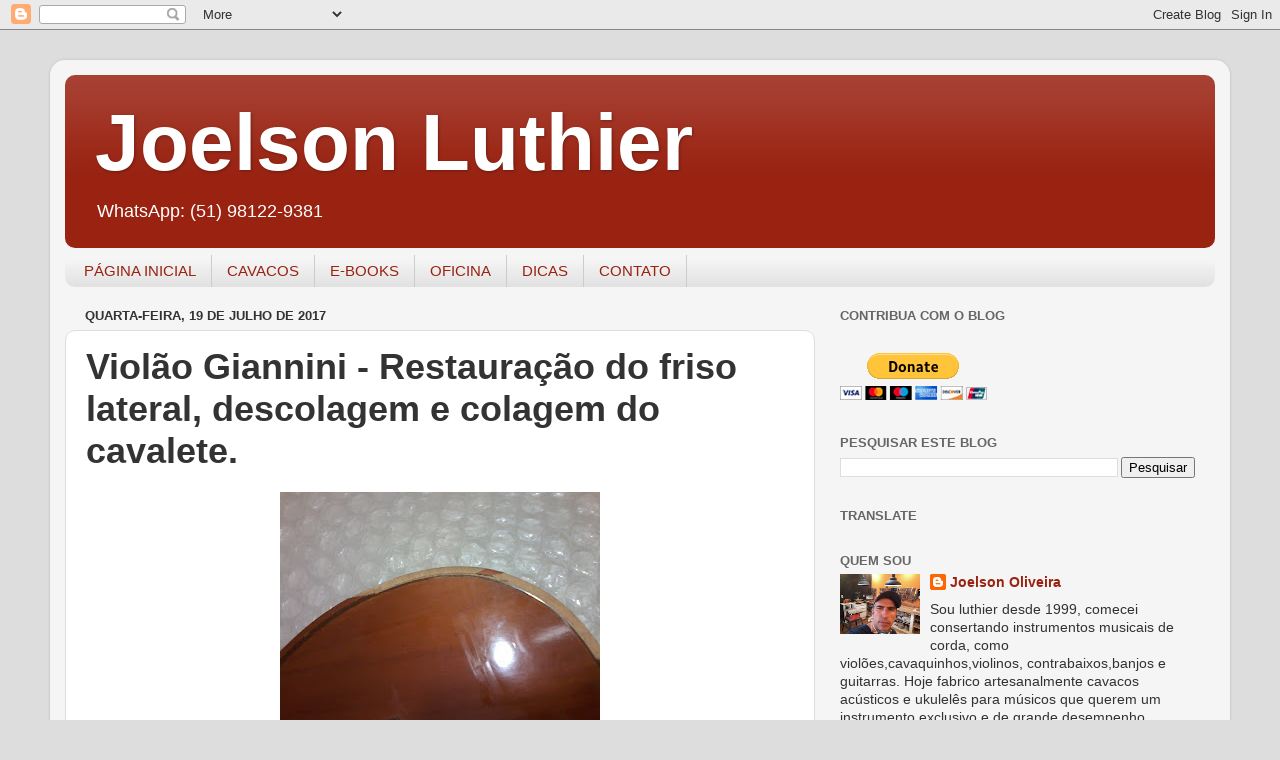

--- FILE ---
content_type: text/html; charset=UTF-8
request_url: https://www.joelsonluthier.com.br/2017/07/violao-giannini-restauracao-do-friso.html
body_size: 16853
content:
<!DOCTYPE html>
<html class='v2' dir='ltr' lang='pt-BR'>
<head>
<link href='https://www.blogger.com/static/v1/widgets/335934321-css_bundle_v2.css' rel='stylesheet' type='text/css'/>
<meta content='width=1100' name='viewport'/>
<meta content='text/html; charset=UTF-8' http-equiv='Content-Type'/>
<meta content='blogger' name='generator'/>
<link href='https://www.joelsonluthier.com.br/favicon.ico' rel='icon' type='image/x-icon'/>
<link href='https://www.joelsonluthier.com.br/2017/07/violao-giannini-restauracao-do-friso.html' rel='canonical'/>
<link rel="alternate" type="application/atom+xml" title="Joelson Luthier - Atom" href="https://www.joelsonluthier.com.br/feeds/posts/default" />
<link rel="alternate" type="application/rss+xml" title="Joelson Luthier - RSS" href="https://www.joelsonluthier.com.br/feeds/posts/default?alt=rss" />
<link rel="service.post" type="application/atom+xml" title="Joelson Luthier - Atom" href="https://www.blogger.com/feeds/4134959132955320392/posts/default" />

<link rel="alternate" type="application/atom+xml" title="Joelson Luthier - Atom" href="https://www.joelsonluthier.com.br/feeds/7228084605450815543/comments/default" />
<!--Can't find substitution for tag [blog.ieCssRetrofitLinks]-->
<link href='https://blogger.googleusercontent.com/img/b/R29vZ2xl/AVvXsEiUY4Z3xNi4UDYZCr4E0K_yqZ4GqmAmL0xxXB7YDuaR4vvHyAmcrHrm5tqcRdq8QvevRHQMeUrcTJOFiiZSo_oTxzpea5DFKzl8vxTX0qltCRU4UQ9lcB1Fy9YTsGmRkM1sFFRyCZRCAsrF/s320/20150902_120258.jpg' rel='image_src'/>
<meta content='https://www.joelsonluthier.com.br/2017/07/violao-giannini-restauracao-do-friso.html' property='og:url'/>
<meta content='Violão Giannini - Restauração do friso lateral, descolagem e colagem do cavalete.' property='og:title'/>
<meta content='                                                              ' property='og:description'/>
<meta content='https://blogger.googleusercontent.com/img/b/R29vZ2xl/AVvXsEiUY4Z3xNi4UDYZCr4E0K_yqZ4GqmAmL0xxXB7YDuaR4vvHyAmcrHrm5tqcRdq8QvevRHQMeUrcTJOFiiZSo_oTxzpea5DFKzl8vxTX0qltCRU4UQ9lcB1Fy9YTsGmRkM1sFFRyCZRCAsrF/w1200-h630-p-k-no-nu/20150902_120258.jpg' property='og:image'/>
<title>Joelson Luthier: Violão Giannini - Restauração do friso lateral, descolagem e colagem do cavalete.</title>
<style id='page-skin-1' type='text/css'><!--
/*-----------------------------------------------
Blogger Template Style
Name:     Picture Window
Designer: Blogger
URL:      www.blogger.com
----------------------------------------------- */
/* Content
----------------------------------------------- */
body {
font: normal normal 15px Arial, Tahoma, Helvetica, FreeSans, sans-serif;
color: #333333;
background: #dddddd none no-repeat scroll center center;
}
html body .region-inner {
min-width: 0;
max-width: 100%;
width: auto;
}
.content-outer {
font-size: 90%;
}
a:link {
text-decoration:none;
color: #992211;
}
a:visited {
text-decoration:none;
color: #771100;
}
a:hover {
text-decoration:underline;
color: #cc4411;
}
.content-outer {
background: transparent url(https://resources.blogblog.com/blogblog/data/1kt/transparent/white80.png) repeat scroll top left;
-moz-border-radius: 15px;
-webkit-border-radius: 15px;
-goog-ms-border-radius: 15px;
border-radius: 15px;
-moz-box-shadow: 0 0 3px rgba(0, 0, 0, .15);
-webkit-box-shadow: 0 0 3px rgba(0, 0, 0, .15);
-goog-ms-box-shadow: 0 0 3px rgba(0, 0, 0, .15);
box-shadow: 0 0 3px rgba(0, 0, 0, .15);
margin: 30px auto;
}
.content-inner {
padding: 15px;
}
/* Header
----------------------------------------------- */
.header-outer {
background: #992211 url(https://resources.blogblog.com/blogblog/data/1kt/transparent/header_gradient_shade.png) repeat-x scroll top left;
_background-image: none;
color: #ffffff;
-moz-border-radius: 10px;
-webkit-border-radius: 10px;
-goog-ms-border-radius: 10px;
border-radius: 10px;
}
.Header img, .Header #header-inner {
-moz-border-radius: 10px;
-webkit-border-radius: 10px;
-goog-ms-border-radius: 10px;
border-radius: 10px;
}
.header-inner .Header .titlewrapper,
.header-inner .Header .descriptionwrapper {
padding-left: 30px;
padding-right: 30px;
}
.Header h1 {
font: normal bold 80px Arial, Tahoma, Helvetica, FreeSans, sans-serif;
text-shadow: 1px 1px 3px rgba(0, 0, 0, 0.3);
}
.Header h1 a {
color: #ffffff;
}
.Header .description {
font-size: 130%;
}
/* Tabs
----------------------------------------------- */
.tabs-inner {
margin: .5em 0 0;
padding: 0;
}
.tabs-inner .section {
margin: 0;
}
.tabs-inner .widget ul {
padding: 0;
background: #f5f5f5 url(https://resources.blogblog.com/blogblog/data/1kt/transparent/tabs_gradient_shade.png) repeat scroll bottom;
-moz-border-radius: 10px;
-webkit-border-radius: 10px;
-goog-ms-border-radius: 10px;
border-radius: 10px;
}
.tabs-inner .widget li {
border: none;
}
.tabs-inner .widget li a {
display: inline-block;
padding: .5em 1em;
margin-right: 0;
color: #992211;
font: normal normal 15px Arial, Tahoma, Helvetica, FreeSans, sans-serif;
-moz-border-radius: 0 0 0 0;
-webkit-border-top-left-radius: 0;
-webkit-border-top-right-radius: 0;
-goog-ms-border-radius: 0 0 0 0;
border-radius: 0 0 0 0;
background: transparent none no-repeat scroll top left;
border-right: 1px solid #cccccc;
}
.tabs-inner .widget li:first-child a {
padding-left: 1.25em;
-moz-border-radius-topleft: 10px;
-moz-border-radius-bottomleft: 10px;
-webkit-border-top-left-radius: 10px;
-webkit-border-bottom-left-radius: 10px;
-goog-ms-border-top-left-radius: 10px;
-goog-ms-border-bottom-left-radius: 10px;
border-top-left-radius: 10px;
border-bottom-left-radius: 10px;
}
.tabs-inner .widget li.selected a,
.tabs-inner .widget li a:hover {
position: relative;
z-index: 1;
background: #ffffff url(https://resources.blogblog.com/blogblog/data/1kt/transparent/tabs_gradient_shade.png) repeat scroll bottom;
color: #000000;
-moz-box-shadow: 0 0 0 rgba(0, 0, 0, .15);
-webkit-box-shadow: 0 0 0 rgba(0, 0, 0, .15);
-goog-ms-box-shadow: 0 0 0 rgba(0, 0, 0, .15);
box-shadow: 0 0 0 rgba(0, 0, 0, .15);
}
/* Headings
----------------------------------------------- */
h2 {
font: bold normal 13px Arial, Tahoma, Helvetica, FreeSans, sans-serif;
text-transform: uppercase;
color: #666666;
margin: .5em 0;
}
/* Main
----------------------------------------------- */
.main-outer {
background: transparent none repeat scroll top center;
-moz-border-radius: 0 0 0 0;
-webkit-border-top-left-radius: 0;
-webkit-border-top-right-radius: 0;
-webkit-border-bottom-left-radius: 0;
-webkit-border-bottom-right-radius: 0;
-goog-ms-border-radius: 0 0 0 0;
border-radius: 0 0 0 0;
-moz-box-shadow: 0 0 0 rgba(0, 0, 0, .15);
-webkit-box-shadow: 0 0 0 rgba(0, 0, 0, .15);
-goog-ms-box-shadow: 0 0 0 rgba(0, 0, 0, .15);
box-shadow: 0 0 0 rgba(0, 0, 0, .15);
}
.main-inner {
padding: 15px 5px 20px;
}
.main-inner .column-center-inner {
padding: 0 0;
}
.main-inner .column-left-inner {
padding-left: 0;
}
.main-inner .column-right-inner {
padding-right: 0;
}
/* Posts
----------------------------------------------- */
h3.post-title {
margin: 0;
font: normal bold 36px Arial, Tahoma, Helvetica, FreeSans, sans-serif;
}
.comments h4 {
margin: 1em 0 0;
font: normal bold 36px Arial, Tahoma, Helvetica, FreeSans, sans-serif;
}
.date-header span {
color: #333333;
}
.post-outer {
background-color: #ffffff;
border: solid 1px #dddddd;
-moz-border-radius: 10px;
-webkit-border-radius: 10px;
border-radius: 10px;
-goog-ms-border-radius: 10px;
padding: 15px 20px;
margin: 0 -20px 20px;
}
.post-body {
line-height: 1.4;
font-size: 110%;
position: relative;
}
.post-header {
margin: 0 0 1.5em;
color: #999999;
line-height: 1.6;
}
.post-footer {
margin: .5em 0 0;
color: #999999;
line-height: 1.6;
}
#blog-pager {
font-size: 140%
}
#comments .comment-author {
padding-top: 1.5em;
border-top: dashed 1px #ccc;
border-top: dashed 1px rgba(128, 128, 128, .5);
background-position: 0 1.5em;
}
#comments .comment-author:first-child {
padding-top: 0;
border-top: none;
}
.avatar-image-container {
margin: .2em 0 0;
}
/* Comments
----------------------------------------------- */
.comments .comments-content .icon.blog-author {
background-repeat: no-repeat;
background-image: url([data-uri]);
}
.comments .comments-content .loadmore a {
border-top: 1px solid #cc4411;
border-bottom: 1px solid #cc4411;
}
.comments .continue {
border-top: 2px solid #cc4411;
}
/* Widgets
----------------------------------------------- */
.widget ul, .widget #ArchiveList ul.flat {
padding: 0;
list-style: none;
}
.widget ul li, .widget #ArchiveList ul.flat li {
border-top: dashed 1px #ccc;
border-top: dashed 1px rgba(128, 128, 128, .5);
}
.widget ul li:first-child, .widget #ArchiveList ul.flat li:first-child {
border-top: none;
}
.widget .post-body ul {
list-style: disc;
}
.widget .post-body ul li {
border: none;
}
/* Footer
----------------------------------------------- */
.footer-outer {
color:#eeeeee;
background: transparent url(https://resources.blogblog.com/blogblog/data/1kt/transparent/black50.png) repeat scroll top left;
-moz-border-radius: 10px 10px 10px 10px;
-webkit-border-top-left-radius: 10px;
-webkit-border-top-right-radius: 10px;
-webkit-border-bottom-left-radius: 10px;
-webkit-border-bottom-right-radius: 10px;
-goog-ms-border-radius: 10px 10px 10px 10px;
border-radius: 10px 10px 10px 10px;
-moz-box-shadow: 0 0 0 rgba(0, 0, 0, .15);
-webkit-box-shadow: 0 0 0 rgba(0, 0, 0, .15);
-goog-ms-box-shadow: 0 0 0 rgba(0, 0, 0, .15);
box-shadow: 0 0 0 rgba(0, 0, 0, .15);
}
.footer-inner {
padding: 10px 5px 20px;
}
.footer-outer a {
color: #ffffdd;
}
.footer-outer a:visited {
color: #cccc99;
}
.footer-outer a:hover {
color: #ffffff;
}
.footer-outer .widget h2 {
color: #bbbbbb;
}
/* Mobile
----------------------------------------------- */
html body.mobile {
height: auto;
}
html body.mobile {
min-height: 480px;
background-size: 100% auto;
}
.mobile .body-fauxcolumn-outer {
background: transparent none repeat scroll top left;
}
html .mobile .mobile-date-outer, html .mobile .blog-pager {
border-bottom: none;
background: transparent none repeat scroll top center;
margin-bottom: 10px;
}
.mobile .date-outer {
background: transparent none repeat scroll top center;
}
.mobile .header-outer, .mobile .main-outer,
.mobile .post-outer, .mobile .footer-outer {
-moz-border-radius: 0;
-webkit-border-radius: 0;
-goog-ms-border-radius: 0;
border-radius: 0;
}
.mobile .content-outer,
.mobile .main-outer,
.mobile .post-outer {
background: inherit;
border: none;
}
.mobile .content-outer {
font-size: 100%;
}
.mobile-link-button {
background-color: #992211;
}
.mobile-link-button a:link, .mobile-link-button a:visited {
color: #ffffff;
}
.mobile-index-contents {
color: #333333;
}
.mobile .tabs-inner .PageList .widget-content {
background: #ffffff url(https://resources.blogblog.com/blogblog/data/1kt/transparent/tabs_gradient_shade.png) repeat scroll bottom;
color: #000000;
}
.mobile .tabs-inner .PageList .widget-content .pagelist-arrow {
border-left: 1px solid #cccccc;
}

--></style>
<style id='template-skin-1' type='text/css'><!--
body {
min-width: 1180px;
}
.content-outer, .content-fauxcolumn-outer, .region-inner {
min-width: 1180px;
max-width: 1180px;
_width: 1180px;
}
.main-inner .columns {
padding-left: 0px;
padding-right: 400px;
}
.main-inner .fauxcolumn-center-outer {
left: 0px;
right: 400px;
/* IE6 does not respect left and right together */
_width: expression(this.parentNode.offsetWidth -
parseInt("0px") -
parseInt("400px") + 'px');
}
.main-inner .fauxcolumn-left-outer {
width: 0px;
}
.main-inner .fauxcolumn-right-outer {
width: 400px;
}
.main-inner .column-left-outer {
width: 0px;
right: 100%;
margin-left: -0px;
}
.main-inner .column-right-outer {
width: 400px;
margin-right: -400px;
}
#layout {
min-width: 0;
}
#layout .content-outer {
min-width: 0;
width: 800px;
}
#layout .region-inner {
min-width: 0;
width: auto;
}
body#layout div.add_widget {
padding: 8px;
}
body#layout div.add_widget a {
margin-left: 32px;
}
--></style>
<link href='https://www.blogger.com/dyn-css/authorization.css?targetBlogID=4134959132955320392&amp;zx=adfe6b9b-2541-4af1-a27d-cbeec7b09b2a' media='none' onload='if(media!=&#39;all&#39;)media=&#39;all&#39;' rel='stylesheet'/><noscript><link href='https://www.blogger.com/dyn-css/authorization.css?targetBlogID=4134959132955320392&amp;zx=adfe6b9b-2541-4af1-a27d-cbeec7b09b2a' rel='stylesheet'/></noscript>
<meta name='google-adsense-platform-account' content='ca-host-pub-1556223355139109'/>
<meta name='google-adsense-platform-domain' content='blogspot.com'/>

</head>
<body class='loading variant-shade'>
<div class='navbar section' id='navbar' name='Navbar'><div class='widget Navbar' data-version='1' id='Navbar1'><script type="text/javascript">
    function setAttributeOnload(object, attribute, val) {
      if(window.addEventListener) {
        window.addEventListener('load',
          function(){ object[attribute] = val; }, false);
      } else {
        window.attachEvent('onload', function(){ object[attribute] = val; });
      }
    }
  </script>
<div id="navbar-iframe-container"></div>
<script type="text/javascript" src="https://apis.google.com/js/platform.js"></script>
<script type="text/javascript">
      gapi.load("gapi.iframes:gapi.iframes.style.bubble", function() {
        if (gapi.iframes && gapi.iframes.getContext) {
          gapi.iframes.getContext().openChild({
              url: 'https://www.blogger.com/navbar/4134959132955320392?po\x3d7228084605450815543\x26origin\x3dhttps://www.joelsonluthier.com.br',
              where: document.getElementById("navbar-iframe-container"),
              id: "navbar-iframe"
          });
        }
      });
    </script><script type="text/javascript">
(function() {
var script = document.createElement('script');
script.type = 'text/javascript';
script.src = '//pagead2.googlesyndication.com/pagead/js/google_top_exp.js';
var head = document.getElementsByTagName('head')[0];
if (head) {
head.appendChild(script);
}})();
</script>
</div></div>
<div class='body-fauxcolumns'>
<div class='fauxcolumn-outer body-fauxcolumn-outer'>
<div class='cap-top'>
<div class='cap-left'></div>
<div class='cap-right'></div>
</div>
<div class='fauxborder-left'>
<div class='fauxborder-right'></div>
<div class='fauxcolumn-inner'>
</div>
</div>
<div class='cap-bottom'>
<div class='cap-left'></div>
<div class='cap-right'></div>
</div>
</div>
</div>
<div class='content'>
<div class='content-fauxcolumns'>
<div class='fauxcolumn-outer content-fauxcolumn-outer'>
<div class='cap-top'>
<div class='cap-left'></div>
<div class='cap-right'></div>
</div>
<div class='fauxborder-left'>
<div class='fauxborder-right'></div>
<div class='fauxcolumn-inner'>
</div>
</div>
<div class='cap-bottom'>
<div class='cap-left'></div>
<div class='cap-right'></div>
</div>
</div>
</div>
<div class='content-outer'>
<div class='content-cap-top cap-top'>
<div class='cap-left'></div>
<div class='cap-right'></div>
</div>
<div class='fauxborder-left content-fauxborder-left'>
<div class='fauxborder-right content-fauxborder-right'></div>
<div class='content-inner'>
<header>
<div class='header-outer'>
<div class='header-cap-top cap-top'>
<div class='cap-left'></div>
<div class='cap-right'></div>
</div>
<div class='fauxborder-left header-fauxborder-left'>
<div class='fauxborder-right header-fauxborder-right'></div>
<div class='region-inner header-inner'>
<div class='header section' id='header' name='Cabeçalho'><div class='widget Header' data-version='1' id='Header1'>
<div id='header-inner'>
<div class='titlewrapper'>
<h1 class='title'>
<a href='https://www.joelsonluthier.com.br/'>
Joelson Luthier
</a>
</h1>
</div>
<div class='descriptionwrapper'>
<p class='description'><span>WhatsApp: (51) 98122-9381</span></p>
</div>
</div>
</div></div>
</div>
</div>
<div class='header-cap-bottom cap-bottom'>
<div class='cap-left'></div>
<div class='cap-right'></div>
</div>
</div>
</header>
<div class='tabs-outer'>
<div class='tabs-cap-top cap-top'>
<div class='cap-left'></div>
<div class='cap-right'></div>
</div>
<div class='fauxborder-left tabs-fauxborder-left'>
<div class='fauxborder-right tabs-fauxborder-right'></div>
<div class='region-inner tabs-inner'>
<div class='tabs section' id='crosscol' name='Entre colunas'><div class='widget PageList' data-version='1' id='PageList2'>
<div class='widget-content'>
<ul>
<li>
<a href='https://www.joelsonluthier.com.br/'>PÁGINA INICIAL</a>
</li>
<li>
<a href='https://www.joelsonluthier.com.br/p/cavacos.html'>CAVACOS</a>
</li>
<li>
<a href='https://www.joelsonluthier.com.br/p/livros.html'>E-BOOKS</a>
</li>
<li>
<a href='https://www.joelsonluthier.com.br/p/minha-oficina-em-porto-alegre.html'>OFICINA</a>
</li>
<li>
<a href='https://www.joelsonluthier.com.br/p/blog-page_30.html'>DICAS</a>
</li>
<li>
<a href='https://www.joelsonluthier.com.br/p/contato.html'>CONTATO</a>
</li>
</ul>
<div class='clear'></div>
</div>
</div></div>
<div class='tabs no-items section' id='crosscol-overflow' name='Cross-Column 2'></div>
</div>
</div>
<div class='tabs-cap-bottom cap-bottom'>
<div class='cap-left'></div>
<div class='cap-right'></div>
</div>
</div>
<div class='main-outer'>
<div class='main-cap-top cap-top'>
<div class='cap-left'></div>
<div class='cap-right'></div>
</div>
<div class='fauxborder-left main-fauxborder-left'>
<div class='fauxborder-right main-fauxborder-right'></div>
<div class='region-inner main-inner'>
<div class='columns fauxcolumns'>
<div class='fauxcolumn-outer fauxcolumn-center-outer'>
<div class='cap-top'>
<div class='cap-left'></div>
<div class='cap-right'></div>
</div>
<div class='fauxborder-left'>
<div class='fauxborder-right'></div>
<div class='fauxcolumn-inner'>
</div>
</div>
<div class='cap-bottom'>
<div class='cap-left'></div>
<div class='cap-right'></div>
</div>
</div>
<div class='fauxcolumn-outer fauxcolumn-left-outer'>
<div class='cap-top'>
<div class='cap-left'></div>
<div class='cap-right'></div>
</div>
<div class='fauxborder-left'>
<div class='fauxborder-right'></div>
<div class='fauxcolumn-inner'>
</div>
</div>
<div class='cap-bottom'>
<div class='cap-left'></div>
<div class='cap-right'></div>
</div>
</div>
<div class='fauxcolumn-outer fauxcolumn-right-outer'>
<div class='cap-top'>
<div class='cap-left'></div>
<div class='cap-right'></div>
</div>
<div class='fauxborder-left'>
<div class='fauxborder-right'></div>
<div class='fauxcolumn-inner'>
</div>
</div>
<div class='cap-bottom'>
<div class='cap-left'></div>
<div class='cap-right'></div>
</div>
</div>
<!-- corrects IE6 width calculation -->
<div class='columns-inner'>
<div class='column-center-outer'>
<div class='column-center-inner'>
<div class='main section' id='main' name='Principal'><div class='widget Blog' data-version='1' id='Blog1'>
<div class='blog-posts hfeed'>

          <div class="date-outer">
        
<h2 class='date-header'><span>quarta-feira, 19 de julho de 2017</span></h2>

          <div class="date-posts">
        
<div class='post-outer'>
<div class='post hentry uncustomized-post-template' itemprop='blogPost' itemscope='itemscope' itemtype='http://schema.org/BlogPosting'>
<meta content='https://blogger.googleusercontent.com/img/b/R29vZ2xl/AVvXsEiUY4Z3xNi4UDYZCr4E0K_yqZ4GqmAmL0xxXB7YDuaR4vvHyAmcrHrm5tqcRdq8QvevRHQMeUrcTJOFiiZSo_oTxzpea5DFKzl8vxTX0qltCRU4UQ9lcB1Fy9YTsGmRkM1sFFRyCZRCAsrF/s320/20150902_120258.jpg' itemprop='image_url'/>
<meta content='4134959132955320392' itemprop='blogId'/>
<meta content='7228084605450815543' itemprop='postId'/>
<a name='7228084605450815543'></a>
<h3 class='post-title entry-title' itemprop='name'>
Violão Giannini - Restauração do friso lateral, descolagem e colagem do cavalete.
</h3>
<div class='post-header'>
<div class='post-header-line-1'></div>
</div>
<div class='post-body entry-content' id='post-body-7228084605450815543' itemprop='description articleBody'>
<div class="separator" style="clear: both; text-align: center;">
<a href="https://blogger.googleusercontent.com/img/b/R29vZ2xl/AVvXsEiUY4Z3xNi4UDYZCr4E0K_yqZ4GqmAmL0xxXB7YDuaR4vvHyAmcrHrm5tqcRdq8QvevRHQMeUrcTJOFiiZSo_oTxzpea5DFKzl8vxTX0qltCRU4UQ9lcB1Fy9YTsGmRkM1sFFRyCZRCAsrF/s1600/20150902_120258.jpg" style="margin-left: 1em; margin-right: 1em;"><img border="0" data-original-height="1200" data-original-width="1600" height="240" src="https://blogger.googleusercontent.com/img/b/R29vZ2xl/AVvXsEiUY4Z3xNi4UDYZCr4E0K_yqZ4GqmAmL0xxXB7YDuaR4vvHyAmcrHrm5tqcRdq8QvevRHQMeUrcTJOFiiZSo_oTxzpea5DFKzl8vxTX0qltCRU4UQ9lcB1Fy9YTsGmRkM1sFFRyCZRCAsrF/s320/20150902_120258.jpg" width="320" /></a></div><div class="separator" style="clear: both; text-align: center;"><br /></div><div class="separator" style="clear: both; text-align: center;"><br /></div>
<br />
<div class="separator" style="clear: both; text-align: center;">
<a href="https://blogger.googleusercontent.com/img/b/R29vZ2xl/AVvXsEjKOEKqRqNI_LrVXMRg60o3k2V6gfjLopKAgaG5s9sGYt6YNvLb259DEOqiGapNB8xciVneoBJ-haNBQoh75ux3RzyUb1Kd2-CfCmweMGcL2aNC5k0IOx5P10MsQ6ZzS-moxPVhWfVWkUgl/s1600/20150902_120303.jpg" style="margin-left: 1em; margin-right: 1em;"><img border="0" data-original-height="1200" data-original-width="1600" height="240" src="https://blogger.googleusercontent.com/img/b/R29vZ2xl/AVvXsEjKOEKqRqNI_LrVXMRg60o3k2V6gfjLopKAgaG5s9sGYt6YNvLb259DEOqiGapNB8xciVneoBJ-haNBQoh75ux3RzyUb1Kd2-CfCmweMGcL2aNC5k0IOx5P10MsQ6ZzS-moxPVhWfVWkUgl/s320/20150902_120303.jpg" width="320" /></a></div>
<br />
<div class="separator" style="clear: both; text-align: center;">
<a href="https://blogger.googleusercontent.com/img/b/R29vZ2xl/AVvXsEgMhCf0ArqizSFAE60-8aJCDBEntTjKDuYCyhhCBANslGJyrj77hhvoRziOGk2NFw19mTEJ0fMt1RvLZHK_t0L_exbH6JWhPxj4qhmpZgPiIek7U1tVPOTSLp1-1duDX6RicENR-N1H6Ahf/s1600/20150902_120312.jpg" style="margin-left: 1em; margin-right: 1em;"><img border="0" data-original-height="1200" data-original-width="1600" height="240" src="https://blogger.googleusercontent.com/img/b/R29vZ2xl/AVvXsEgMhCf0ArqizSFAE60-8aJCDBEntTjKDuYCyhhCBANslGJyrj77hhvoRziOGk2NFw19mTEJ0fMt1RvLZHK_t0L_exbH6JWhPxj4qhmpZgPiIek7U1tVPOTSLp1-1duDX6RicENR-N1H6Ahf/s320/20150902_120312.jpg" width="320" /></a></div>
<br />
<div class="separator" style="clear: both; text-align: center;">
<a href="https://blogger.googleusercontent.com/img/b/R29vZ2xl/AVvXsEj7_9Mvb2rSBj1EOwt5P6ULCh_FVjsGlneZyWGyeuPCZEOSCFR71jMlMeJfKtoUmMWXGtUQ-dDkLFPwBOIWaYJMXZbeEAMc7K48030ioX0cfKKmgPtIe_TWZ1KgkwGDyhFxPCo-_Td1q5Dh/s1600/20150902_120407.jpg" style="margin-left: 1em; margin-right: 1em;"><img border="0" data-original-height="1200" data-original-width="1600" height="240" src="https://blogger.googleusercontent.com/img/b/R29vZ2xl/AVvXsEj7_9Mvb2rSBj1EOwt5P6ULCh_FVjsGlneZyWGyeuPCZEOSCFR71jMlMeJfKtoUmMWXGtUQ-dDkLFPwBOIWaYJMXZbeEAMc7K48030ioX0cfKKmgPtIe_TWZ1KgkwGDyhFxPCo-_Td1q5Dh/s320/20150902_120407.jpg" width="320" /></a></div>
<br />
<div class="separator" style="clear: both; text-align: center;">
<a href="https://blogger.googleusercontent.com/img/b/R29vZ2xl/AVvXsEgEofkcGtHistT0g-XdkWWdZEFJTbUfD3xlZBhlZOmtQGxLb3cHprwF69-46dHAlujR1ej55A_WOqClrWUc4fAgx9Cok3Jl1XFfxSXgBbq8ysEyWVDqPDP5SvRJQojXd-VZyVnYDik7a7vE/s1600/20150902_120421.jpg" style="margin-left: 1em; margin-right: 1em;"><img border="0" data-original-height="1200" data-original-width="1600" height="240" src="https://blogger.googleusercontent.com/img/b/R29vZ2xl/AVvXsEgEofkcGtHistT0g-XdkWWdZEFJTbUfD3xlZBhlZOmtQGxLb3cHprwF69-46dHAlujR1ej55A_WOqClrWUc4fAgx9Cok3Jl1XFfxSXgBbq8ysEyWVDqPDP5SvRJQojXd-VZyVnYDik7a7vE/s320/20150902_120421.jpg" width="320" /></a></div>
<br />
<div class="separator" style="clear: both; text-align: center;">
<a href="https://blogger.googleusercontent.com/img/b/R29vZ2xl/AVvXsEizDLGmUrTUghJ9X3kUIYIyX1KEMHKVMIJXnaRt0idITrTVaCvxsXQ3aLHEaX34OrSm18nzrIhUg6cisCwtvi5xwpn5VeNWsZoA3SWk_QicOr-IpDZY-X4HXLJFUyc8lXVPJMuivzAmiO3_/s1600/20150902_121637.jpg" style="margin-left: 1em; margin-right: 1em;"><img border="0" data-original-height="1200" data-original-width="1600" height="240" src="https://blogger.googleusercontent.com/img/b/R29vZ2xl/AVvXsEizDLGmUrTUghJ9X3kUIYIyX1KEMHKVMIJXnaRt0idITrTVaCvxsXQ3aLHEaX34OrSm18nzrIhUg6cisCwtvi5xwpn5VeNWsZoA3SWk_QicOr-IpDZY-X4HXLJFUyc8lXVPJMuivzAmiO3_/s320/20150902_121637.jpg" width="320" /></a></div>
<br />
<div class="separator" style="clear: both; text-align: center;">
<a href="https://blogger.googleusercontent.com/img/b/R29vZ2xl/AVvXsEhPu_TdiXr_-0zJKVPK0evdZFzIYLUyfK_abWi2VK-fHs3ECp62_IyBNCtVpivBCp4GB5qNvoX6pJCNDwGnvTnVHSNuviZHGbE3_O7N5z1Za8O-0u-B6om84olCWhDeuXpRyRBvGFomimeb/s1600/20150903_160205.jpg" style="margin-left: 1em; margin-right: 1em;"><img border="0" data-original-height="1200" data-original-width="1600" height="240" src="https://blogger.googleusercontent.com/img/b/R29vZ2xl/AVvXsEhPu_TdiXr_-0zJKVPK0evdZFzIYLUyfK_abWi2VK-fHs3ECp62_IyBNCtVpivBCp4GB5qNvoX6pJCNDwGnvTnVHSNuviZHGbE3_O7N5z1Za8O-0u-B6om84olCWhDeuXpRyRBvGFomimeb/s320/20150903_160205.jpg" width="320" /></a></div>
<br />
<div class="separator" style="clear: both; text-align: center;">
<a href="https://blogger.googleusercontent.com/img/b/R29vZ2xl/AVvXsEjTiublIONEY5kpxgFXNjK3sdKV42MRa0a7yGu_rYbDnyB5puvOw8KJNZCkzTAOPSVdFXowB2ToPTK6fdk6wexhG6ctvR3kON97iH00_gZOXUt1_obuTBWSvocpKFe5TdDuuM6IHSLZ_jf-/s1600/20150903_160208.jpg" style="margin-left: 1em; margin-right: 1em;"><img border="0" data-original-height="1200" data-original-width="1600" height="240" src="https://blogger.googleusercontent.com/img/b/R29vZ2xl/AVvXsEjTiublIONEY5kpxgFXNjK3sdKV42MRa0a7yGu_rYbDnyB5puvOw8KJNZCkzTAOPSVdFXowB2ToPTK6fdk6wexhG6ctvR3kON97iH00_gZOXUt1_obuTBWSvocpKFe5TdDuuM6IHSLZ_jf-/s320/20150903_160208.jpg" width="320" /></a></div>
<br />
<div class="separator" style="clear: both; text-align: center;">
<a href="https://blogger.googleusercontent.com/img/b/R29vZ2xl/AVvXsEifxiBgxMQDu5psGTJ3V24447yh3TGqqzejAE1g_XczWGg4WdiW3yWwylqxK1Nk57n1dZhVT762wURDfn-kDPFVP1odLejKhJKy63QspMNcU5T7DQoHOzgBNg4AHXYDbMrt2swO1iY5mQPL/s1600/20150903_174906.jpg" style="margin-left: 1em; margin-right: 1em;"><img border="0" data-original-height="1200" data-original-width="1600" height="240" src="https://blogger.googleusercontent.com/img/b/R29vZ2xl/AVvXsEifxiBgxMQDu5psGTJ3V24447yh3TGqqzejAE1g_XczWGg4WdiW3yWwylqxK1Nk57n1dZhVT762wURDfn-kDPFVP1odLejKhJKy63QspMNcU5T7DQoHOzgBNg4AHXYDbMrt2swO1iY5mQPL/s320/20150903_174906.jpg" width="320" /></a></div>
<br />
<div class="separator" style="clear: both; text-align: center;">
<a href="https://blogger.googleusercontent.com/img/b/R29vZ2xl/AVvXsEixNjc3bqhbS7U9Nqak11qOkP9rrpXnfPrp2EPeNBurovwx7kGPJ0xh_Vdg24pZnbmsCL63mVryaApYWq2GJEk0Nk_PD2b0Xxw06EpC_b6WY2FK0Qd7jLabG3uJICg-ipMa3-Okh2_hZ9RL/s1600/20150905_081044.jpg" style="margin-left: 1em; margin-right: 1em;"><img border="0" data-original-height="1200" data-original-width="1600" height="240" src="https://blogger.googleusercontent.com/img/b/R29vZ2xl/AVvXsEixNjc3bqhbS7U9Nqak11qOkP9rrpXnfPrp2EPeNBurovwx7kGPJ0xh_Vdg24pZnbmsCL63mVryaApYWq2GJEk0Nk_PD2b0Xxw06EpC_b6WY2FK0Qd7jLabG3uJICg-ipMa3-Okh2_hZ9RL/s320/20150905_081044.jpg" width="320" /></a></div>
<br />
<div class="separator" style="clear: both; text-align: center;">
<a href="https://blogger.googleusercontent.com/img/b/R29vZ2xl/AVvXsEgKOcX5j88ybTe-z0RFk3I1Tyhm2NFBbb2NSyskS4aN2LyqxKgQNXXB-E6ctYnwscy2ithVLnm4gteEROpSMCa4l15d8MRrp6FnvpNlpe8upf0p9yTy8KxInlWQ4kFPR-BF36AVa_QK75Bz/s1600/20150905_081300.jpg" style="margin-left: 1em; margin-right: 1em;"><img border="0" data-original-height="1200" data-original-width="1600" height="240" src="https://blogger.googleusercontent.com/img/b/R29vZ2xl/AVvXsEgKOcX5j88ybTe-z0RFk3I1Tyhm2NFBbb2NSyskS4aN2LyqxKgQNXXB-E6ctYnwscy2ithVLnm4gteEROpSMCa4l15d8MRrp6FnvpNlpe8upf0p9yTy8KxInlWQ4kFPR-BF36AVa_QK75Bz/s320/20150905_081300.jpg" width="320" /></a></div>
<br />
<div class="separator" style="clear: both; text-align: center;">
<a href="https://blogger.googleusercontent.com/img/b/R29vZ2xl/AVvXsEhurcyRrjkQRaMeHI1FZreBmJ6f0S2DzCYa8JRernSfIjuKZloChyphenhyphenZl0OshHYcxUgTAmRWMlz6Iz7CiJbtsOmOjNkEroSAeSbyJ574LtOs5inl2oe3SdP8q4WdIJOPBFxTC2hRqolQYNH4M/s1600/20150905_081406.jpg" style="margin-left: 1em; margin-right: 1em;"><img border="0" data-original-height="1200" data-original-width="1600" height="240" src="https://blogger.googleusercontent.com/img/b/R29vZ2xl/AVvXsEhurcyRrjkQRaMeHI1FZreBmJ6f0S2DzCYa8JRernSfIjuKZloChyphenhyphenZl0OshHYcxUgTAmRWMlz6Iz7CiJbtsOmOjNkEroSAeSbyJ574LtOs5inl2oe3SdP8q4WdIJOPBFxTC2hRqolQYNH4M/s320/20150905_081406.jpg" width="320" /></a></div>
<br />
<div class="separator" style="clear: both; text-align: center;">
<a href="https://blogger.googleusercontent.com/img/b/R29vZ2xl/AVvXsEgZABPkcvUzu-qFAupAEFCJTR2mw6X3Hyi8b3XPPQKmGvYhH3Z9OLPJ2ZTfq4xhrB68-_uwczITV9FA790znXmHLDm63AoQGMW6yEGrl-7PzpBOnUYyX-51udBXPUfXZw71nij4j67gZgFO/s1600/20150905_081612.jpg" style="margin-left: 1em; margin-right: 1em;"><img border="0" data-original-height="1200" data-original-width="1600" height="240" src="https://blogger.googleusercontent.com/img/b/R29vZ2xl/AVvXsEgZABPkcvUzu-qFAupAEFCJTR2mw6X3Hyi8b3XPPQKmGvYhH3Z9OLPJ2ZTfq4xhrB68-_uwczITV9FA790znXmHLDm63AoQGMW6yEGrl-7PzpBOnUYyX-51udBXPUfXZw71nij4j67gZgFO/s320/20150905_081612.jpg" width="320" /></a></div>
<br />
<div class="separator" style="clear: both; text-align: center;">
<a href="https://blogger.googleusercontent.com/img/b/R29vZ2xl/AVvXsEi0IclwwhmRFSrfm7u9ut0Rn5KzkUbVF0xOSFB6dbDPUfSWPAz8tHzE-F7UbBd6Q8G9n4QeNBcouSIqIBN1bm78F2OcBJoWr4C_Xc3BAykvdjBseQaipzsBm8I5J37WuHjatYUl_xRbQOer/s1600/20150905_084529.jpg" style="margin-left: 1em; margin-right: 1em;"><img border="0" data-original-height="1200" data-original-width="1600" height="240" src="https://blogger.googleusercontent.com/img/b/R29vZ2xl/AVvXsEi0IclwwhmRFSrfm7u9ut0Rn5KzkUbVF0xOSFB6dbDPUfSWPAz8tHzE-F7UbBd6Q8G9n4QeNBcouSIqIBN1bm78F2OcBJoWr4C_Xc3BAykvdjBseQaipzsBm8I5J37WuHjatYUl_xRbQOer/s320/20150905_084529.jpg" width="320" /></a></div>
<br />
<div class="separator" style="clear: both; text-align: center;">
<a href="https://blogger.googleusercontent.com/img/b/R29vZ2xl/AVvXsEibEWhWry2GiH4SQwwWPTCueaWBS3RNcZLb4z_3_883F5v9SQDhTAeGGkck6ZuEg6rTQjBVpB56C02WgswHpDtys_1icViGDnuRbunCAyfMf35oC7Af-QF99iYrGvu33UoZ7Q-KtwTk-Flo/s1600/20150905_084550.jpg" style="margin-left: 1em; margin-right: 1em;"><img border="0" data-original-height="1200" data-original-width="1600" height="240" src="https://blogger.googleusercontent.com/img/b/R29vZ2xl/AVvXsEibEWhWry2GiH4SQwwWPTCueaWBS3RNcZLb4z_3_883F5v9SQDhTAeGGkck6ZuEg6rTQjBVpB56C02WgswHpDtys_1icViGDnuRbunCAyfMf35oC7Af-QF99iYrGvu33UoZ7Q-KtwTk-Flo/s320/20150905_084550.jpg" width="320" /></a></div>
<br />
<div class="separator" style="clear: both; text-align: center;">
<a href="https://blogger.googleusercontent.com/img/b/R29vZ2xl/AVvXsEj5lrD1Bjm9Gdr1yPa2kvVEDp7niBAo9HbYiCUiD1tJDbDRRjy8ucDs6k4OgpS1nATgDFxsOcqoCeRUIalkbaPmidxWIb5lq1kdrbFAH_imk2EWfUjHW1xr3eiRjYHZVdSmpOYvIvMMq30h/s1600/20150909_141925.jpg" style="margin-left: 1em; margin-right: 1em;"><img border="0" data-original-height="1200" data-original-width="1600" height="240" src="https://blogger.googleusercontent.com/img/b/R29vZ2xl/AVvXsEj5lrD1Bjm9Gdr1yPa2kvVEDp7niBAo9HbYiCUiD1tJDbDRRjy8ucDs6k4OgpS1nATgDFxsOcqoCeRUIalkbaPmidxWIb5lq1kdrbFAH_imk2EWfUjHW1xr3eiRjYHZVdSmpOYvIvMMq30h/s320/20150909_141925.jpg" width="320" /></a></div>
<br />
<div class="separator" style="clear: both; text-align: center;">
<a href="https://blogger.googleusercontent.com/img/b/R29vZ2xl/AVvXsEh-Quk7NWaUyptRJnSc24Hc_yW8bFFdyi-b3Ftfs-eHQ6r83ME1ANSKldajsxYqgVrzXRelm9SbjyVYrAmILzYKg4W6L4W0MJ5sbumZRT9oU6CkREgHeKc-NywIPiH7JfrisMoR6er8KaPT/s1600/20150915_230933.jpg" style="margin-left: 1em; margin-right: 1em;"><img border="0" data-original-height="1200" data-original-width="1600" height="240" src="https://blogger.googleusercontent.com/img/b/R29vZ2xl/AVvXsEh-Quk7NWaUyptRJnSc24Hc_yW8bFFdyi-b3Ftfs-eHQ6r83ME1ANSKldajsxYqgVrzXRelm9SbjyVYrAmILzYKg4W6L4W0MJ5sbumZRT9oU6CkREgHeKc-NywIPiH7JfrisMoR6er8KaPT/s320/20150915_230933.jpg" width="320" /></a></div>
<br />
<div class="separator" style="clear: both; text-align: center;">
<a href="https://blogger.googleusercontent.com/img/b/R29vZ2xl/AVvXsEjTfs5_r34_AON-5mM7jv0hqSdEd1qpoJvSSJkrWaA7MuppwhsOEi1pbKCh1o4hR6DQdnoN92gm9JNibFCu7wgkbo7vzFgtgMdQdef7wJMAfOklxQH9jB4I_qQCvTVAfrXl2CgBK8Jt7Rmg/s1600/20150915_230938.jpg" style="margin-left: 1em; margin-right: 1em;"><img border="0" data-original-height="1200" data-original-width="1600" height="240" src="https://blogger.googleusercontent.com/img/b/R29vZ2xl/AVvXsEjTfs5_r34_AON-5mM7jv0hqSdEd1qpoJvSSJkrWaA7MuppwhsOEi1pbKCh1o4hR6DQdnoN92gm9JNibFCu7wgkbo7vzFgtgMdQdef7wJMAfOklxQH9jB4I_qQCvTVAfrXl2CgBK8Jt7Rmg/s320/20150915_230938.jpg" width="320" /></a></div>
<br />
<div class="separator" style="clear: both; text-align: center;">
<a href="https://blogger.googleusercontent.com/img/b/R29vZ2xl/AVvXsEiVMPZ7psrBFN6p2XZsz4yGEFX4dA_An2ebUgLSMDnD5VOOZEkrCHa8UFcu-KngcSKZS08ikcYauueAW49alAH02NN7bXp321Uye_z-p4G0lnZK-QXgWDU0WZXh_D7BVk1lAyWOYBrdwZGX/s1600/20150917_012829.jpg" style="margin-left: 1em; margin-right: 1em;"><img border="0" data-original-height="1200" data-original-width="1600" height="240" src="https://blogger.googleusercontent.com/img/b/R29vZ2xl/AVvXsEiVMPZ7psrBFN6p2XZsz4yGEFX4dA_An2ebUgLSMDnD5VOOZEkrCHa8UFcu-KngcSKZS08ikcYauueAW49alAH02NN7bXp321Uye_z-p4G0lnZK-QXgWDU0WZXh_D7BVk1lAyWOYBrdwZGX/s320/20150917_012829.jpg" width="320" /></a></div>
<br />
<div class="separator" style="clear: both; text-align: center;">
<a href="https://blogger.googleusercontent.com/img/b/R29vZ2xl/AVvXsEgJzqBwEWMfkk4Rm4FkDMOGLm_zQoMtAetAHd8RvHCo5G1AicBoYAckAhcECPkftRrN5cg2swW02cR07a-xtkkEatyfZzbqmRhWb4oSb_QHGzVGtrkh0vsNe95ox1dntDMRL1A2dCAss7km/s1600/20150921_141737.jpg" style="margin-left: 1em; margin-right: 1em;"><img border="0" data-original-height="1200" data-original-width="1600" height="240" src="https://blogger.googleusercontent.com/img/b/R29vZ2xl/AVvXsEgJzqBwEWMfkk4Rm4FkDMOGLm_zQoMtAetAHd8RvHCo5G1AicBoYAckAhcECPkftRrN5cg2swW02cR07a-xtkkEatyfZzbqmRhWb4oSb_QHGzVGtrkh0vsNe95ox1dntDMRL1A2dCAss7km/s320/20150921_141737.jpg" width="320" /></a></div>
<br />
<div class="separator" style="clear: both; text-align: center;">
<a href="https://blogger.googleusercontent.com/img/b/R29vZ2xl/AVvXsEhTv6gQeUlSsieVJ19WW6GTxueQ-e-bQIlvEIVgySBj3_lZscPZqLX6BX1vQPOxcXhKe3-TQnUzNTl31Mvv8RO-Cu7gdIgkEOTV4JfErAd8C5p_o4zjxH9D0T4UVJ8ZzaoU95axkLljM9V7/s1600/20150921_141805.jpg" style="margin-left: 1em; margin-right: 1em;"><img border="0" data-original-height="1200" data-original-width="1600" height="240" src="https://blogger.googleusercontent.com/img/b/R29vZ2xl/AVvXsEhTv6gQeUlSsieVJ19WW6GTxueQ-e-bQIlvEIVgySBj3_lZscPZqLX6BX1vQPOxcXhKe3-TQnUzNTl31Mvv8RO-Cu7gdIgkEOTV4JfErAd8C5p_o4zjxH9D0T4UVJ8ZzaoU95axkLljM9V7/s320/20150921_141805.jpg" width="320" /></a></div>
<br />
<div style='clear: both;'></div>
</div>
<div class='post-footer'>
<div class='post-footer-line post-footer-line-1'>
<span class='post-author vcard'>
</span>
<span class='post-timestamp'>
</span>
<span class='post-comment-link'>
</span>
<span class='post-icons'>
</span>
<div class='post-share-buttons goog-inline-block'>
</div>
</div>
<div class='post-footer-line post-footer-line-2'>
<span class='post-labels'>
</span>
</div>
<div class='post-footer-line post-footer-line-3'>
<span class='post-location'>
</span>
</div>
</div>
</div>
<div class='comments' id='comments'>
<a name='comments'></a>
<h4>Nenhum comentário:</h4>
<div id='Blog1_comments-block-wrapper'>
<dl class='avatar-comment-indent' id='comments-block'>
</dl>
</div>
<p class='comment-footer'>
<div class='comment-form'>
<a name='comment-form'></a>
<h4 id='comment-post-message'>Postar um comentário</h4>
<p>Em breve responderei!</p>
<a href='https://www.blogger.com/comment/frame/4134959132955320392?po=7228084605450815543&hl=pt-BR&saa=85391&origin=https://www.joelsonluthier.com.br' id='comment-editor-src'></a>
<iframe allowtransparency='true' class='blogger-iframe-colorize blogger-comment-from-post' frameborder='0' height='410px' id='comment-editor' name='comment-editor' src='' width='100%'></iframe>
<script src='https://www.blogger.com/static/v1/jsbin/2830521187-comment_from_post_iframe.js' type='text/javascript'></script>
<script type='text/javascript'>
      BLOG_CMT_createIframe('https://www.blogger.com/rpc_relay.html');
    </script>
</div>
</p>
</div>
</div>

        </div></div>
      
</div>
<div class='blog-pager' id='blog-pager'>
<span id='blog-pager-newer-link'>
<a class='blog-pager-newer-link' href='https://www.joelsonluthier.com.br/2017/07/violao-giannini-colagem-do-tampo.html' id='Blog1_blog-pager-newer-link' title='Postagem mais recente'>Postagem mais recente</a>
</span>
<span id='blog-pager-older-link'>
<a class='blog-pager-older-link' href='https://www.joelsonluthier.com.br/2017/07/violao-giannini-restauracao-do-cavalete.html' id='Blog1_blog-pager-older-link' title='Postagem mais antiga'>Postagem mais antiga</a>
</span>
<a class='home-link' href='https://www.joelsonluthier.com.br/'>Página inicial</a>
</div>
<div class='clear'></div>
<div class='post-feeds'>
<div class='feed-links'>
Assinar:
<a class='feed-link' href='https://www.joelsonluthier.com.br/feeds/7228084605450815543/comments/default' target='_blank' type='application/atom+xml'>Postar comentários (Atom)</a>
</div>
</div>
</div></div>
</div>
</div>
<div class='column-left-outer'>
<div class='column-left-inner'>
<aside>
</aside>
</div>
</div>
<div class='column-right-outer'>
<div class='column-right-inner'>
<aside>
<div class='sidebar section' id='sidebar-right-1'><div class='widget HTML' data-version='1' id='HTML1'>
<h2 class='title'>Contribua com o blog</h2>
<div class='widget-content'>
</div>
<div class='clear'></div>
</div><div class='widget HTML' data-version='1' id='HTML2'>
<div class='widget-content'>
<form action="https://www.paypal.com/donate" method="post" target="_top">
<input type="hidden" name="hosted_button_id" value="BV2Y4LC3NCDSE" />
<input type="image" src="https://www.paypalobjects.com/en_US/i/btn/btn_donateCC_LG.gif" border="0" name="submit" title="PayPal - The safer, easier way to pay online!" alt="Donate with PayPal button" />
<img alt="" border="0" src="https://www.paypal.com/en_BR/i/scr/pixel.gif" width="1" height="1" />
</form>
</div>
<div class='clear'></div>
</div><div class='widget BlogSearch' data-version='1' id='BlogSearch1'>
<h2 class='title'>Pesquisar este blog</h2>
<div class='widget-content'>
<div id='BlogSearch1_form'>
<form action='https://www.joelsonluthier.com.br/search' class='gsc-search-box' target='_top'>
<table cellpadding='0' cellspacing='0' class='gsc-search-box'>
<tbody>
<tr>
<td class='gsc-input'>
<input autocomplete='off' class='gsc-input' name='q' size='10' title='search' type='text' value=''/>
</td>
<td class='gsc-search-button'>
<input class='gsc-search-button' title='search' type='submit' value='Pesquisar'/>
</td>
</tr>
</tbody>
</table>
</form>
</div>
</div>
<div class='clear'></div>
</div><div class='widget Translate' data-version='1' id='Translate1'>
<h2 class='title'>Translate</h2>
<div id='google_translate_element'></div>
<script>
    function googleTranslateElementInit() {
      new google.translate.TranslateElement({
        pageLanguage: 'pt',
        autoDisplay: 'true',
        layout: google.translate.TranslateElement.InlineLayout.VERTICAL
      }, 'google_translate_element');
    }
  </script>
<script src='//translate.google.com/translate_a/element.js?cb=googleTranslateElementInit'></script>
<div class='clear'></div>
</div><div class='widget Profile' data-version='1' id='Profile1'>
<h2>Quem sou</h2>
<div class='widget-content'>
<a href='https://www.blogger.com/profile/09763776719791865905'><img alt='Minha foto' class='profile-img' height='60' src='//blogger.googleusercontent.com/img/b/R29vZ2xl/AVvXsEihZ5sTMMUuSKdiLo_BUmlAg6drIfH0FkuMM6gUJkxp2f-S9h2_vACjiH4d5AmHxGOp_pipyZB6dKp-D4GES5CrAXTWSy_BRtJ4ezinWXcaruyTF_KwxDvTvU1qAMgySw/s150/20170919_164923.jpg' width='80'/></a>
<dl class='profile-datablock'>
<dt class='profile-data'>
<a class='profile-name-link g-profile' href='https://www.blogger.com/profile/09763776719791865905' rel='author' style='background-image: url(//www.blogger.com/img/logo-16.png);'>
Joelson Oliveira
</a>
</dt>
<dd class='profile-textblock'>Sou luthier desde 1999, comecei consertando instrumentos musicais de corda, como violões,cavaquinhos,violinos, contrabaixos,banjos e guitarras.
  Hoje fabrico artesanalmente cavacos acústicos e ukulelês para músicos que querem um instrumento exclusivo e de grande desempenho. Instagram: https://www.instagram.com/joelsonluthier </dd>
</dl>
<a class='profile-link' href='https://www.blogger.com/profile/09763776719791865905' rel='author'>Ver meu perfil completo</a>
<div class='clear'></div>
</div>
</div><div class='widget Image' data-version='1' id='Image8'>
<h2>Meu canal no Youtube</h2>
<div class='widget-content'>
<a href="//www.youtube.com/@joelsonluthier">
<img alt='Meu canal no Youtube' height='200' id='Image8_img' src='https://blogger.googleusercontent.com/img/a/AVvXsEjQMjlq8eihy8D-EE8XBwGm6x2N6zyqsBSBaWrxAzNynWvDE1pPLBxkFqVlGzyoM6e3Hs2qIdL4mgO18kCjEYAUNBi0loNXilP9U2rPRL4evndQ3tQOS9vZFz90wDC-DF7CMJrT_JPfKpti5PH3totVZxxtJtxwZt867u0e8klyp92pyX3EemUq_Uo2FtM=s355' width='355'/>
</a>
<br/>
<span class='caption'>Clique na foto e se inscreva no meu canal no Youtube!  </span>
</div>
<div class='clear'></div>
</div><div class='widget FeaturedPost' data-version='1' id='FeaturedPost1'>
<div class='post-summary'>
<h3><a href='https://www.joelsonluthier.com.br/2020/02/cavacos-que-estou-fabricando.html'>CAVACOS JOELSON LUTHIER</a></h3>
<p>
Estas são algumas fotos dos cavacos que estou fabricando, vendo em até 12x no cartão de crédito, se você tiver interesse é só entrar em cont...
</p>
<img class='image' src='https://blogger.googleusercontent.com/img/b/R29vZ2xl/AVvXsEizAHosmWabCHKAZJ15c9Ax3CUdTLOH2ILDgeerdt5tXlrE0Ss_iwsQqzmoGUhznSMNZEtIYW-Le8jVVPB9y5dOJrI3RV4HgjMAfkNSbKaanmmSqibtrd2WxcQy7zykQzDGE8fAetcwB3U/s320/IMG_20200214_134435_870.jpg'/>
</div>
<style type='text/css'>
    .image {
      width: 100%;
    }
  </style>
<div class='clear'></div>
</div><div class='widget Image' data-version='1' id='Image3'>
<h2>Como envernizar com Goma-Laca</h2>
<div class='widget-content'>
<img alt='Como envernizar com Goma-Laca' height='300' id='Image3_img' src='https://blogger.googleusercontent.com/img/b/R29vZ2xl/AVvXsEgpZs1LeY-TXqTo3oWJYlavvdFeq1bf77UphWUxQ0689UHiiXy6hZIoNdv7UTzz82kMBp5DEuvCt3vW8SKcfmsai1r-oO4CFpoClvPvPsaU7fReDEnaHvWRuUTj4w4IPOGVXIjmUznINlI/s436/cecgm.jpg' width='212'/>
<br/>
<span class='caption'>COMPRE PELO PIX: 51981229381. Neste livro são ensinadas duas técnicas de envernizamento com a goma-laca, sendo o polimento francês uma dessas técnicas. Você vai aprender os segredos e a técnica usada pelos grandes luthiers em todo mundo,além de dicas e outras receitas alternativas de formulação do verniz de goma-laca. <form action="https://www.paypal.com/cgi-bin/webscr" method="post" target="_top"> <input type="hidden" name="cmd" value="_s-xclick"> <input type="hidden" name="hosted_button_id" value="D76ND7PQHHKU2"> <input type="image" src="https://www.paypalobjects.com/pt_BR/BR/i/btn/btn_buynowCC_LG.gif" border="0" name="submit" alt="PayPal - A maneira fácil e segura de enviar pagamentos online!"> <img alt="" border="0" src="https://www.paypalobjects.com/pt_BR/i/scr/pixel.gif" width="1" height="1"> </form>  Livro: Como envernizar com goma-laca - Os segredos do polimento francês. Autor: Joelson Oliveira Formato: PDF Tamanho: 1,18 MB Preço: R$ 15,00 </span>
</div>
<div class='clear'></div>
</div><div class='widget Image' data-version='1' id='Image4'>
<h2>Como colar o cavalete</h2>
<div class='widget-content'>
<img alt='Como colar o cavalete' height='300' id='Image4_img' src='https://blogger.googleusercontent.com/img/b/R29vZ2xl/AVvXsEhZh_HBScwT1Jyne4LooJ5knshq3pFqu6aFMepeJluegUzF_oMaLoNe2wxoVGQIjgSKTfcv1X5WxDdsrWbDPzuh8xO9FbBoWEPRrf09kKfyONKsSWq5l-dYCP1zn-LM36EyMe4XpOMBeCM/s302/Capa---como-colar-o-cavalete.jpg' width='212'/>
<br/>
<span class='caption'> COMPRE PELO PIX: 51981229381. Um livro que ensina passo a passo um dos serviços mais procurados nas oficinas de luteria, ilustrado com mais de 100 fotos, ensina duas técnicas de colagem do cavalete e duas de descolagem, além de ensinar a fazer uma prensa para a colagem. <form action="https://www.paypal.com/cgi-bin/webscr" method="post" target="_top"> <input type="hidden" name="cmd" value="_s-xclick"> <input type="hidden" name="hosted_button_id" value="B5CFBC2XN8R5Q"> <input type="image" src="https://www.paypalobjects.com/pt_BR/BR/i/btn/btn_buynowCC_LG.gif" border="0" name="submit" alt="PayPal - A maneira fácil e segura de enviar pagamentos online!"> <img alt="" border="0" src="https://www.paypalobjects.com/pt_BR/i/scr/pixel.gif" width="1" height="1"> </form>       Livro: Como colar o cavalete - Violão Autor: Joelson Oliveira Formato: PDF Tamanho: 1,95 MB Preço: R$ 15,00 Vendas também pelo e-mail: joelsonluthier@gmail.com</span>
</div>
<div class='clear'></div>
</div><div class='widget Image' data-version='1' id='Image1'>
<h2>E-book Como Regular sua Guitarra</h2>
<div class='widget-content'>
<img alt='E-book Como Regular sua Guitarra' height='300' id='Image1_img' src='https://blogger.googleusercontent.com/img/b/R29vZ2xl/AVvXsEh__TMfxOo8WZnuN5Vl_k8mu5BnnzdAzo6O8Rjflf5VRPGzG_s6ERkc1rpl6mmCAmLCJ8DPpnX_YK-ihSdz7A2JjlVf6ylVi-GQqBXYQpasmNThh1E3o2EZpflheSxs009Kk1etdeV788g/s302/Capa---como-regular-sua-guitarra.png' width='212'/>
<br/>
<span class='caption'> COMPRE PELO PIX: 51981229381. Este livro ensina o passo a passo para regular sua guitarra de ponte fixa e com trêmolo, um guia completo de ferramentas usadas na regulagem. Ao adquirir este livro você vai aprender a regular corretamente o trêmolo, o tensor, os captadores e os carrinhos e entender a importância da ação e da tensão do instrumento. Além disso você terá diversas informações extras que facilitarão a regulagem e a manutenção de sua guitarra. Este livro não pode faltar em sua oficina. <form action="https://www.paypal.com/cgi-bin/webscr" method="post" target="_top"> <input type="hidden" name="cmd" value="_s-xclick"> <input type="hidden" name="hosted_button_id" value="9FHRBE27WKAT2"> <input type="image" src="https://www.paypalobjects.com/pt_BR/BR/i/btn/btn_buynowCC_LG.gif" border="0" name="submit" alt="PayPal - A maneira fácil e segura de enviar pagamentos online!"> <img alt="" border="0" src="https://www.paypalobjects.com/pt_BR/i/scr/pixel.gif" width="1" height="1"> </form>  Livro: Como regular sua Guitarra  Autor: Joelson Oliveira     Formato: PDF     Tamanho: 14,2 MB     Nº de páginas: 139     Preço: R$ 15,00   Vendas também pelo e-mail: joelsonluthier@gmail.com</span>
</div>
<div class='clear'></div>
</div><div class='widget Image' data-version='1' id='Image2'>
<h2>300 Dicas de Luteria</h2>
<div class='widget-content'>
<img alt='300 Dicas de Luteria' height='300' id='Image2_img' src='https://blogger.googleusercontent.com/img/b/R29vZ2xl/AVvXsEgTm4gJcimHVH-N6N3sQhDhzBzEQsMg5Z5kClBW6J4k7jg6YnqK9_shWHSanbgoVbWDUejYJZQUOf95LVZVS3SnpIrV07imBFC2mPR5FZPuhisgsC7P-74JW1-va5gm4F1SYmyPsOO_NQ8/s302/Capa---300-dicas-de-luteria.png' width='212'/>
<br/>
<span class='caption'> COMPRE PELO PIX: 51981229381. Um livro importante para quem deseja iniciar na arte da luteria, ricamente ilustrado e com informações que só os luthiers possuem. Além das dicas o livro ainda tem informações extras, como um guia para diagnosticar defeitos mais comuns em guitarras elétricas. <form action="https://www.paypal.com/cgi-bin/webscr" method="post" target="_top"> <input type="hidden" name="cmd" value="_s-xclick"> <input type="hidden" name="hosted_button_id" value="BZ4WVUPNMN6UU"> <input type="image" src="https://www.paypalobjects.com/pt_BR/BR/i/btn/btn_buynowCC_LG.gif" border="0" name="submit" alt="PayPal - A maneira fácil e segura de enviar pagamentos online!"> <img alt="" border="0" src="https://www.paypalobjects.com/pt_BR/i/scr/pixel.gif" width="1" height="1"> </form>    Livro: 300 Dicas de Luteria Autor: Joelson Oliveira Formato: PDF Tamanho: 2,97 MB Preço: R$ 15,00 Vendas também pelo e-mail: joelsonluthier@gmail.com</span>
</div>
<div class='clear'></div>
</div><div class='widget Image' data-version='1' id='Image6'>
<h2>Aprendendo a soldar - Técnicas</h2>
<div class='widget-content'>
<img alt='Aprendendo a soldar - Técnicas' height='300' id='Image6_img' src='https://blogger.googleusercontent.com/img/b/R29vZ2xl/AVvXsEhPlMSe2elv6aKpVHG1jwbr0HG0bySSidBiwHKBR_64PXTb0E72Xx5iE8hxaYx4EilO15OcY4a72ZV2szYUBqvfTdxhEd9Kg16pxgM7bbOF1hHqHQ3LkmtYBK2CNFUi9BEQl9evDQzH6oU/s302/Capa---aprendendo-a-soldar.png' width='212'/>
<br/>
<span class='caption'> COMPRE PELO PIX: 51981229381. Um fantástico guia passo a passo com técnicas extremamente explicadas para quem deseja realizar soldagens perfeitas em circuitos de guitarras e contrabaixos, mais de 100 fotos que facilitam o entendimento do leitor.  <form action="https://www.paypal.com/cgi-bin/webscr" method="post" target="_top"> <input type="hidden" name="cmd" value="_s-xclick"> <input type="hidden" name="hosted_button_id" value="FGCPDZAEUFAQC"> <input type="image" src="https://www.paypalobjects.com/pt_BR/BR/i/btn/btn_buynowCC_LG.gif" border="0" name="submit" alt="PayPal - A maneira fácil e segura de enviar pagamentos online!"> <img alt="" border="0" src="https://www.paypalobjects.com/pt_BR/i/scr/pixel.gif" width="1" height="1"> </form>       Livro: APRENDENDO A SOLDAR - TÉCNICAS Autor: Joelson Oliveira Tamanho: 1 MB Formato: PDF Preço: R$ 15,00 Vendas também pelo email: joelsonluthier@gmail.com</span>
</div>
<div class='clear'></div>
</div><div class='widget Image' data-version='1' id='Image5'>
<h2>Construa um Circuito de guitarra</h2>
<div class='widget-content'>
<img alt='Construa um Circuito de guitarra' height='300' id='Image5_img' src='https://blogger.googleusercontent.com/img/b/R29vZ2xl/AVvXsEg7krJJ4yjbwx96BRIhfRMpSE7Ou2PexCWessKr7qeyNdutJjXdgEf5peNqp0IoE8dqRg1tLekVhpIrfKIvpz-9Gzah1KpftfiZCO7BXpJbViGAo2FSf7NZhWL0eIZfqMuhd87HLgxBhD8/s302/Capa+-+construa+um+circuito+de+guitarra.png' width='212'/>
<br/>
<span class='caption'> COMPRE PELO PIX: 51981229381. O livro é um minucioso passo a passo feito para quem nunca montou um circuito de guitarra, com explicações em linguagem simples, o leitor é guiado com facilidade para entender e construir  um circuito de guitarra com perfeição, ricamente ilustrado com mais de 200 fotos.    <form action="https://www.paypal.com/cgi-bin/webscr" method="post" target="_top"> <input type="hidden" name="cmd" value="_s-xclick"> <input type="hidden" name="hosted_button_id" value="VGYS8TLJG6WBG"> <input type="image" src="https://www.paypalobjects.com/pt_BR/BR/i/btn/btn_buynowCC_LG.gif" border="0" name="submit" alt="PayPal - A maneira fácil e segura de enviar pagamentos online!"> <img alt="" border="0" src="https://www.paypalobjects.com/pt_BR/i/scr/pixel.gif" width="1" height="1"> </form>                  Livro: CONSTRUA UM CIRCUITO DE GUITARRA SEM SABER NADA DE ELETRÔNICA!  Autor: Joelson Oliveira Tamanho: 2,95 MB Formato: PDF Preço: R$ 15,00 Vendas também pelo email: joelsonluthier@gmail.com</span>
</div>
<div class='clear'></div>
</div><div class='widget Image' data-version='1' id='Image7'>
<h2>Dicionário de Acordes - Cavaquinho</h2>
<div class='widget-content'>
<img alt='Dicionário de Acordes - Cavaquinho' height='352' id='Image7_img' src='https://blogger.googleusercontent.com/img/b/R29vZ2xl/AVvXsEhZPtFmF7VVWWWbTDvAGFAaC7kZ36pUaffU2yDFS_VUWIRfZZFDW62WRSAqIsDQ_vQBqTYzbEC4J6NPuT6RNis7ZwGVd2YEUUFNeiYzLd2vHRgl_VABQBsuczb1aTwyBpsu2X6tFilD9h8x/s352/cavaquinho_acordes.jpg' width='269'/>
<br/>
<span class='caption'>COMPRE PELO PIX: 51981229381 Neste dicionário de acordes para cavaquinho você vai encontrar todos os acordes necessários para tocar uma harmonia mais elaborada e também os acorde básicos para os iniciantes.<form action="https://www.paypal.com/cgi-bin/webscr" method="post" target="_top"> <input type="hidden" name="cmd" value="_s-xclick"> <input type="hidden" name="hosted_button_id" value="NRHXKKSCB5QYC"> <input type="image" src="https://www.paypalobjects.com/pt_BR/BR/i/btn/btn_buynowCC_LG.gif" border="0" name="submit" alt="PayPal - A maneira fácil e segura de enviar pagamentos online!"> <img alt="" border="0" src="https://www.paypalobjects.com/pt_BR/i/scr/pixel.gif" width="1" height="1"> </form> Formato PDF, Preço: R$ 10,00. </span>
</div>
<div class='clear'></div>
</div><div class='widget Followers' data-version='1' id='Followers1'>
<h2 class='title'>Seguidores</h2>
<div class='widget-content'>
<div id='Followers1-wrapper'>
<div style='margin-right:2px;'>
<div><script type="text/javascript" src="https://apis.google.com/js/platform.js"></script>
<div id="followers-iframe-container"></div>
<script type="text/javascript">
    window.followersIframe = null;
    function followersIframeOpen(url) {
      gapi.load("gapi.iframes", function() {
        if (gapi.iframes && gapi.iframes.getContext) {
          window.followersIframe = gapi.iframes.getContext().openChild({
            url: url,
            where: document.getElementById("followers-iframe-container"),
            messageHandlersFilter: gapi.iframes.CROSS_ORIGIN_IFRAMES_FILTER,
            messageHandlers: {
              '_ready': function(obj) {
                window.followersIframe.getIframeEl().height = obj.height;
              },
              'reset': function() {
                window.followersIframe.close();
                followersIframeOpen("https://www.blogger.com/followers/frame/4134959132955320392?colors\x3dCgt0cmFuc3BhcmVudBILdHJhbnNwYXJlbnQaByMzMzMzMzMiByM5OTIyMTEqC3RyYW5zcGFyZW50MgcjNjY2NjY2OgcjMzMzMzMzQgcjOTkyMjExSgcjMDAwMDAwUgcjOTkyMjExWgt0cmFuc3BhcmVudA%3D%3D\x26pageSize\x3d21\x26hl\x3dpt-BR\x26origin\x3dhttps://www.joelsonluthier.com.br");
              },
              'open': function(url) {
                window.followersIframe.close();
                followersIframeOpen(url);
              }
            }
          });
        }
      });
    }
    followersIframeOpen("https://www.blogger.com/followers/frame/4134959132955320392?colors\x3dCgt0cmFuc3BhcmVudBILdHJhbnNwYXJlbnQaByMzMzMzMzMiByM5OTIyMTEqC3RyYW5zcGFyZW50MgcjNjY2NjY2OgcjMzMzMzMzQgcjOTkyMjExSgcjMDAwMDAwUgcjOTkyMjExWgt0cmFuc3BhcmVudA%3D%3D\x26pageSize\x3d21\x26hl\x3dpt-BR\x26origin\x3dhttps://www.joelsonluthier.com.br");
  </script></div>
</div>
</div>
<div class='clear'></div>
</div>
</div><div class='widget BlogArchive' data-version='1' id='BlogArchive1'>
<h2>Arquivo do blog</h2>
<div class='widget-content'>
<div id='ArchiveList'>
<div id='BlogArchive1_ArchiveList'>
<ul class='flat'>
<li class='archivedate'>
<a href='https://www.joelsonluthier.com.br/2025/05/'>maio 2025</a> (2)
      </li>
<li class='archivedate'>
<a href='https://www.joelsonluthier.com.br/2025/03/'>março 2025</a> (1)
      </li>
<li class='archivedate'>
<a href='https://www.joelsonluthier.com.br/2024/11/'>novembro 2024</a> (1)
      </li>
<li class='archivedate'>
<a href='https://www.joelsonluthier.com.br/2022/09/'>setembro 2022</a> (2)
      </li>
<li class='archivedate'>
<a href='https://www.joelsonluthier.com.br/2022/05/'>maio 2022</a> (1)
      </li>
<li class='archivedate'>
<a href='https://www.joelsonluthier.com.br/2022/03/'>março 2022</a> (4)
      </li>
<li class='archivedate'>
<a href='https://www.joelsonluthier.com.br/2021/11/'>novembro 2021</a> (1)
      </li>
<li class='archivedate'>
<a href='https://www.joelsonluthier.com.br/2021/10/'>outubro 2021</a> (1)
      </li>
<li class='archivedate'>
<a href='https://www.joelsonluthier.com.br/2021/01/'>janeiro 2021</a> (3)
      </li>
<li class='archivedate'>
<a href='https://www.joelsonluthier.com.br/2020/05/'>maio 2020</a> (6)
      </li>
<li class='archivedate'>
<a href='https://www.joelsonluthier.com.br/2020/02/'>fevereiro 2020</a> (3)
      </li>
<li class='archivedate'>
<a href='https://www.joelsonluthier.com.br/2019/01/'>janeiro 2019</a> (1)
      </li>
<li class='archivedate'>
<a href='https://www.joelsonluthier.com.br/2017/11/'>novembro 2017</a> (13)
      </li>
<li class='archivedate'>
<a href='https://www.joelsonluthier.com.br/2017/10/'>outubro 2017</a> (31)
      </li>
<li class='archivedate'>
<a href='https://www.joelsonluthier.com.br/2017/09/'>setembro 2017</a> (20)
      </li>
<li class='archivedate'>
<a href='https://www.joelsonluthier.com.br/2017/08/'>agosto 2017</a> (2)
      </li>
<li class='archivedate'>
<a href='https://www.joelsonluthier.com.br/2017/07/'>julho 2017</a> (29)
      </li>
<li class='archivedate'>
<a href='https://www.joelsonluthier.com.br/2017/06/'>junho 2017</a> (36)
      </li>
<li class='archivedate'>
<a href='https://www.joelsonluthier.com.br/2015/10/'>outubro 2015</a> (1)
      </li>
<li class='archivedate'>
<a href='https://www.joelsonluthier.com.br/2015/09/'>setembro 2015</a> (15)
      </li>
<li class='archivedate'>
<a href='https://www.joelsonluthier.com.br/2015/08/'>agosto 2015</a> (25)
      </li>
<li class='archivedate'>
<a href='https://www.joelsonluthier.com.br/2015/07/'>julho 2015</a> (15)
      </li>
<li class='archivedate'>
<a href='https://www.joelsonluthier.com.br/2015/06/'>junho 2015</a> (12)
      </li>
<li class='archivedate'>
<a href='https://www.joelsonluthier.com.br/2014/11/'>novembro 2014</a> (29)
      </li>
<li class='archivedate'>
<a href='https://www.joelsonluthier.com.br/2014/08/'>agosto 2014</a> (18)
      </li>
<li class='archivedate'>
<a href='https://www.joelsonluthier.com.br/2014/04/'>abril 2014</a> (21)
      </li>
<li class='archivedate'>
<a href='https://www.joelsonluthier.com.br/2013/12/'>dezembro 2013</a> (11)
      </li>
<li class='archivedate'>
<a href='https://www.joelsonluthier.com.br/2013/11/'>novembro 2013</a> (20)
      </li>
<li class='archivedate'>
<a href='https://www.joelsonluthier.com.br/2013/09/'>setembro 2013</a> (32)
      </li>
<li class='archivedate'>
<a href='https://www.joelsonluthier.com.br/2013/04/'>abril 2013</a> (11)
      </li>
<li class='archivedate'>
<a href='https://www.joelsonluthier.com.br/2013/03/'>março 2013</a> (8)
      </li>
<li class='archivedate'>
<a href='https://www.joelsonluthier.com.br/2013/02/'>fevereiro 2013</a> (9)
      </li>
<li class='archivedate'>
<a href='https://www.joelsonluthier.com.br/2013/01/'>janeiro 2013</a> (8)
      </li>
<li class='archivedate'>
<a href='https://www.joelsonluthier.com.br/2012/12/'>dezembro 2012</a> (11)
      </li>
<li class='archivedate'>
<a href='https://www.joelsonluthier.com.br/2012/11/'>novembro 2012</a> (78)
      </li>
<li class='archivedate'>
<a href='https://www.joelsonluthier.com.br/2012/10/'>outubro 2012</a> (1)
      </li>
<li class='archivedate'>
<a href='https://www.joelsonluthier.com.br/2011/05/'>maio 2011</a> (1)
      </li>
<li class='archivedate'>
<a href='https://www.joelsonluthier.com.br/2011/01/'>janeiro 2011</a> (6)
      </li>
<li class='archivedate'>
<a href='https://www.joelsonluthier.com.br/2010/12/'>dezembro 2010</a> (1)
      </li>
<li class='archivedate'>
<a href='https://www.joelsonluthier.com.br/2010/11/'>novembro 2010</a> (1)
      </li>
<li class='archivedate'>
<a href='https://www.joelsonluthier.com.br/2010/09/'>setembro 2010</a> (2)
      </li>
<li class='archivedate'>
<a href='https://www.joelsonluthier.com.br/2009/11/'>novembro 2009</a> (1)
      </li>
<li class='archivedate'>
<a href='https://www.joelsonluthier.com.br/2009/05/'>maio 2009</a> (11)
      </li>
</ul>
</div>
</div>
<div class='clear'></div>
</div>
</div></div>
<table border='0' cellpadding='0' cellspacing='0' class='section-columns columns-2'>
<tbody>
<tr>
<td class='first columns-cell'>
<div class='sidebar no-items section' id='sidebar-right-2-1'></div>
</td>
<td class='columns-cell'>
<div class='sidebar no-items section' id='sidebar-right-2-2'></div>
</td>
</tr>
</tbody>
</table>
<div class='sidebar no-items section' id='sidebar-right-3'></div>
</aside>
</div>
</div>
</div>
<div style='clear: both'></div>
<!-- columns -->
</div>
<!-- main -->
</div>
</div>
<div class='main-cap-bottom cap-bottom'>
<div class='cap-left'></div>
<div class='cap-right'></div>
</div>
</div>
<footer>
<div class='footer-outer'>
<div class='footer-cap-top cap-top'>
<div class='cap-left'></div>
<div class='cap-right'></div>
</div>
<div class='fauxborder-left footer-fauxborder-left'>
<div class='fauxborder-right footer-fauxborder-right'></div>
<div class='region-inner footer-inner'>
<div class='foot no-items section' id='footer-1'></div>
<table border='0' cellpadding='0' cellspacing='0' class='section-columns columns-2'>
<tbody>
<tr>
<td class='first columns-cell'>
<div class='foot no-items section' id='footer-2-1'></div>
</td>
<td class='columns-cell'>
<div class='foot no-items section' id='footer-2-2'></div>
</td>
</tr>
</tbody>
</table>
<!-- outside of the include in order to lock Attribution widget -->
<div class='foot section' id='footer-3' name='Rodapé'><div class='widget Attribution' data-version='1' id='Attribution1'>
<div class='widget-content' style='text-align: center;'>
Todos os direitos reservados para Joelson Luthier. Tema Janela de imagem. Tecnologia do <a href='https://www.blogger.com' target='_blank'>Blogger</a>.
</div>
<div class='clear'></div>
</div></div>
</div>
</div>
<div class='footer-cap-bottom cap-bottom'>
<div class='cap-left'></div>
<div class='cap-right'></div>
</div>
</div>
</footer>
<!-- content -->
</div>
</div>
<div class='content-cap-bottom cap-bottom'>
<div class='cap-left'></div>
<div class='cap-right'></div>
</div>
</div>
</div>
<script type='text/javascript'>
    window.setTimeout(function() {
        document.body.className = document.body.className.replace('loading', '');
      }, 10);
  </script>

<script type="text/javascript" src="https://www.blogger.com/static/v1/widgets/2028843038-widgets.js"></script>
<script type='text/javascript'>
window['__wavt'] = 'AOuZoY6eEcBdyl0JjoPJdwK0IX30xvrVPA:1768987733781';_WidgetManager._Init('//www.blogger.com/rearrange?blogID\x3d4134959132955320392','//www.joelsonluthier.com.br/2017/07/violao-giannini-restauracao-do-friso.html','4134959132955320392');
_WidgetManager._SetDataContext([{'name': 'blog', 'data': {'blogId': '4134959132955320392', 'title': 'Joelson Luthier', 'url': 'https://www.joelsonluthier.com.br/2017/07/violao-giannini-restauracao-do-friso.html', 'canonicalUrl': 'https://www.joelsonluthier.com.br/2017/07/violao-giannini-restauracao-do-friso.html', 'homepageUrl': 'https://www.joelsonluthier.com.br/', 'searchUrl': 'https://www.joelsonluthier.com.br/search', 'canonicalHomepageUrl': 'https://www.joelsonluthier.com.br/', 'blogspotFaviconUrl': 'https://www.joelsonluthier.com.br/favicon.ico', 'bloggerUrl': 'https://www.blogger.com', 'hasCustomDomain': true, 'httpsEnabled': true, 'enabledCommentProfileImages': true, 'gPlusViewType': 'FILTERED_POSTMOD', 'adultContent': false, 'analyticsAccountNumber': '', 'encoding': 'UTF-8', 'locale': 'pt-BR', 'localeUnderscoreDelimited': 'pt_br', 'languageDirection': 'ltr', 'isPrivate': false, 'isMobile': false, 'isMobileRequest': false, 'mobileClass': '', 'isPrivateBlog': false, 'isDynamicViewsAvailable': true, 'feedLinks': '\x3clink rel\x3d\x22alternate\x22 type\x3d\x22application/atom+xml\x22 title\x3d\x22Joelson Luthier - Atom\x22 href\x3d\x22https://www.joelsonluthier.com.br/feeds/posts/default\x22 /\x3e\n\x3clink rel\x3d\x22alternate\x22 type\x3d\x22application/rss+xml\x22 title\x3d\x22Joelson Luthier - RSS\x22 href\x3d\x22https://www.joelsonluthier.com.br/feeds/posts/default?alt\x3drss\x22 /\x3e\n\x3clink rel\x3d\x22service.post\x22 type\x3d\x22application/atom+xml\x22 title\x3d\x22Joelson Luthier - Atom\x22 href\x3d\x22https://www.blogger.com/feeds/4134959132955320392/posts/default\x22 /\x3e\n\n\x3clink rel\x3d\x22alternate\x22 type\x3d\x22application/atom+xml\x22 title\x3d\x22Joelson Luthier - Atom\x22 href\x3d\x22https://www.joelsonluthier.com.br/feeds/7228084605450815543/comments/default\x22 /\x3e\n', 'meTag': '', 'adsenseHostId': 'ca-host-pub-1556223355139109', 'adsenseHasAds': false, 'adsenseAutoAds': false, 'boqCommentIframeForm': true, 'loginRedirectParam': '', 'view': '', 'dynamicViewsCommentsSrc': '//www.blogblog.com/dynamicviews/4224c15c4e7c9321/js/comments.js', 'dynamicViewsScriptSrc': '//www.blogblog.com/dynamicviews/6e0d22adcfa5abea', 'plusOneApiSrc': 'https://apis.google.com/js/platform.js', 'disableGComments': true, 'interstitialAccepted': false, 'sharing': {'platforms': [{'name': 'Gerar link', 'key': 'link', 'shareMessage': 'Gerar link', 'target': ''}, {'name': 'Facebook', 'key': 'facebook', 'shareMessage': 'Compartilhar no Facebook', 'target': 'facebook'}, {'name': 'Postar no blog!', 'key': 'blogThis', 'shareMessage': 'Postar no blog!', 'target': 'blog'}, {'name': 'X', 'key': 'twitter', 'shareMessage': 'Compartilhar no X', 'target': 'twitter'}, {'name': 'Pinterest', 'key': 'pinterest', 'shareMessage': 'Compartilhar no Pinterest', 'target': 'pinterest'}, {'name': 'E-mail', 'key': 'email', 'shareMessage': 'E-mail', 'target': 'email'}], 'disableGooglePlus': true, 'googlePlusShareButtonWidth': 0, 'googlePlusBootstrap': '\x3cscript type\x3d\x22text/javascript\x22\x3ewindow.___gcfg \x3d {\x27lang\x27: \x27pt_BR\x27};\x3c/script\x3e'}, 'hasCustomJumpLinkMessage': true, 'jumpLinkMessage': 'LEIA MAIS \xbb', 'pageType': 'item', 'postId': '7228084605450815543', 'postImageThumbnailUrl': 'https://blogger.googleusercontent.com/img/b/R29vZ2xl/AVvXsEiUY4Z3xNi4UDYZCr4E0K_yqZ4GqmAmL0xxXB7YDuaR4vvHyAmcrHrm5tqcRdq8QvevRHQMeUrcTJOFiiZSo_oTxzpea5DFKzl8vxTX0qltCRU4UQ9lcB1Fy9YTsGmRkM1sFFRyCZRCAsrF/s72-c/20150902_120258.jpg', 'postImageUrl': 'https://blogger.googleusercontent.com/img/b/R29vZ2xl/AVvXsEiUY4Z3xNi4UDYZCr4E0K_yqZ4GqmAmL0xxXB7YDuaR4vvHyAmcrHrm5tqcRdq8QvevRHQMeUrcTJOFiiZSo_oTxzpea5DFKzl8vxTX0qltCRU4UQ9lcB1Fy9YTsGmRkM1sFFRyCZRCAsrF/s320/20150902_120258.jpg', 'pageName': 'Viol\xe3o Giannini - Restaura\xe7\xe3o do friso lateral, descolagem e colagem do cavalete.', 'pageTitle': 'Joelson Luthier: Viol\xe3o Giannini - Restaura\xe7\xe3o do friso lateral, descolagem e colagem do cavalete.'}}, {'name': 'features', 'data': {}}, {'name': 'messages', 'data': {'edit': 'Editar', 'linkCopiedToClipboard': 'Link copiado para a \xe1rea de transfer\xeancia.', 'ok': 'Ok', 'postLink': 'Link da postagem'}}, {'name': 'template', 'data': {'name': 'Picture Window', 'localizedName': 'Janela de imagem', 'isResponsive': false, 'isAlternateRendering': false, 'isCustom': false, 'variant': 'shade', 'variantId': 'shade'}}, {'name': 'view', 'data': {'classic': {'name': 'classic', 'url': '?view\x3dclassic'}, 'flipcard': {'name': 'flipcard', 'url': '?view\x3dflipcard'}, 'magazine': {'name': 'magazine', 'url': '?view\x3dmagazine'}, 'mosaic': {'name': 'mosaic', 'url': '?view\x3dmosaic'}, 'sidebar': {'name': 'sidebar', 'url': '?view\x3dsidebar'}, 'snapshot': {'name': 'snapshot', 'url': '?view\x3dsnapshot'}, 'timeslide': {'name': 'timeslide', 'url': '?view\x3dtimeslide'}, 'isMobile': false, 'title': 'Viol\xe3o Giannini - Restaura\xe7\xe3o do friso lateral, descolagem e colagem do cavalete.', 'description': '                                                              ', 'featuredImage': 'https://blogger.googleusercontent.com/img/b/R29vZ2xl/AVvXsEiUY4Z3xNi4UDYZCr4E0K_yqZ4GqmAmL0xxXB7YDuaR4vvHyAmcrHrm5tqcRdq8QvevRHQMeUrcTJOFiiZSo_oTxzpea5DFKzl8vxTX0qltCRU4UQ9lcB1Fy9YTsGmRkM1sFFRyCZRCAsrF/s320/20150902_120258.jpg', 'url': 'https://www.joelsonluthier.com.br/2017/07/violao-giannini-restauracao-do-friso.html', 'type': 'item', 'isSingleItem': true, 'isMultipleItems': false, 'isError': false, 'isPage': false, 'isPost': true, 'isHomepage': false, 'isArchive': false, 'isLabelSearch': false, 'postId': 7228084605450815543}}]);
_WidgetManager._RegisterWidget('_NavbarView', new _WidgetInfo('Navbar1', 'navbar', document.getElementById('Navbar1'), {}, 'displayModeFull'));
_WidgetManager._RegisterWidget('_HeaderView', new _WidgetInfo('Header1', 'header', document.getElementById('Header1'), {}, 'displayModeFull'));
_WidgetManager._RegisterWidget('_PageListView', new _WidgetInfo('PageList2', 'crosscol', document.getElementById('PageList2'), {'title': '', 'links': [{'isCurrentPage': false, 'href': 'https://www.joelsonluthier.com.br/', 'title': 'P\xc1GINA INICIAL'}, {'isCurrentPage': false, 'href': 'https://www.joelsonluthier.com.br/p/cavacos.html', 'id': '8670185049985607200', 'title': 'CAVACOS'}, {'isCurrentPage': false, 'href': 'https://www.joelsonluthier.com.br/p/livros.html', 'id': '1434714253376541110', 'title': 'E-BOOKS'}, {'isCurrentPage': false, 'href': 'https://www.joelsonluthier.com.br/p/minha-oficina-em-porto-alegre.html', 'id': '2324430542373445919', 'title': 'OFICINA'}, {'isCurrentPage': false, 'href': 'https://www.joelsonluthier.com.br/p/blog-page_30.html', 'id': '7920074974871930669', 'title': 'DICAS'}, {'isCurrentPage': false, 'href': 'https://www.joelsonluthier.com.br/p/contato.html', 'id': '52632789666941444', 'title': 'CONTATO'}], 'mobile': false, 'showPlaceholder': true, 'hasCurrentPage': false}, 'displayModeFull'));
_WidgetManager._RegisterWidget('_BlogView', new _WidgetInfo('Blog1', 'main', document.getElementById('Blog1'), {'cmtInteractionsEnabled': false, 'lightboxEnabled': true, 'lightboxModuleUrl': 'https://www.blogger.com/static/v1/jsbin/1945241621-lbx__pt_br.js', 'lightboxCssUrl': 'https://www.blogger.com/static/v1/v-css/828616780-lightbox_bundle.css'}, 'displayModeFull'));
_WidgetManager._RegisterWidget('_HTMLView', new _WidgetInfo('HTML1', 'sidebar-right-1', document.getElementById('HTML1'), {}, 'displayModeFull'));
_WidgetManager._RegisterWidget('_HTMLView', new _WidgetInfo('HTML2', 'sidebar-right-1', document.getElementById('HTML2'), {}, 'displayModeFull'));
_WidgetManager._RegisterWidget('_BlogSearchView', new _WidgetInfo('BlogSearch1', 'sidebar-right-1', document.getElementById('BlogSearch1'), {}, 'displayModeFull'));
_WidgetManager._RegisterWidget('_TranslateView', new _WidgetInfo('Translate1', 'sidebar-right-1', document.getElementById('Translate1'), {}, 'displayModeFull'));
_WidgetManager._RegisterWidget('_ProfileView', new _WidgetInfo('Profile1', 'sidebar-right-1', document.getElementById('Profile1'), {}, 'displayModeFull'));
_WidgetManager._RegisterWidget('_ImageView', new _WidgetInfo('Image8', 'sidebar-right-1', document.getElementById('Image8'), {'resize': true}, 'displayModeFull'));
_WidgetManager._RegisterWidget('_FeaturedPostView', new _WidgetInfo('FeaturedPost1', 'sidebar-right-1', document.getElementById('FeaturedPost1'), {}, 'displayModeFull'));
_WidgetManager._RegisterWidget('_ImageView', new _WidgetInfo('Image3', 'sidebar-right-1', document.getElementById('Image3'), {'resize': true}, 'displayModeFull'));
_WidgetManager._RegisterWidget('_ImageView', new _WidgetInfo('Image4', 'sidebar-right-1', document.getElementById('Image4'), {'resize': true}, 'displayModeFull'));
_WidgetManager._RegisterWidget('_ImageView', new _WidgetInfo('Image1', 'sidebar-right-1', document.getElementById('Image1'), {'resize': true}, 'displayModeFull'));
_WidgetManager._RegisterWidget('_ImageView', new _WidgetInfo('Image2', 'sidebar-right-1', document.getElementById('Image2'), {'resize': true}, 'displayModeFull'));
_WidgetManager._RegisterWidget('_ImageView', new _WidgetInfo('Image6', 'sidebar-right-1', document.getElementById('Image6'), {'resize': true}, 'displayModeFull'));
_WidgetManager._RegisterWidget('_ImageView', new _WidgetInfo('Image5', 'sidebar-right-1', document.getElementById('Image5'), {'resize': true}, 'displayModeFull'));
_WidgetManager._RegisterWidget('_ImageView', new _WidgetInfo('Image7', 'sidebar-right-1', document.getElementById('Image7'), {'resize': true}, 'displayModeFull'));
_WidgetManager._RegisterWidget('_FollowersView', new _WidgetInfo('Followers1', 'sidebar-right-1', document.getElementById('Followers1'), {}, 'displayModeFull'));
_WidgetManager._RegisterWidget('_BlogArchiveView', new _WidgetInfo('BlogArchive1', 'sidebar-right-1', document.getElementById('BlogArchive1'), {'languageDirection': 'ltr', 'loadingMessage': 'Carregando\x26hellip;'}, 'displayModeFull'));
_WidgetManager._RegisterWidget('_AttributionView', new _WidgetInfo('Attribution1', 'footer-3', document.getElementById('Attribution1'), {}, 'displayModeFull'));
</script>
</body>
</html>